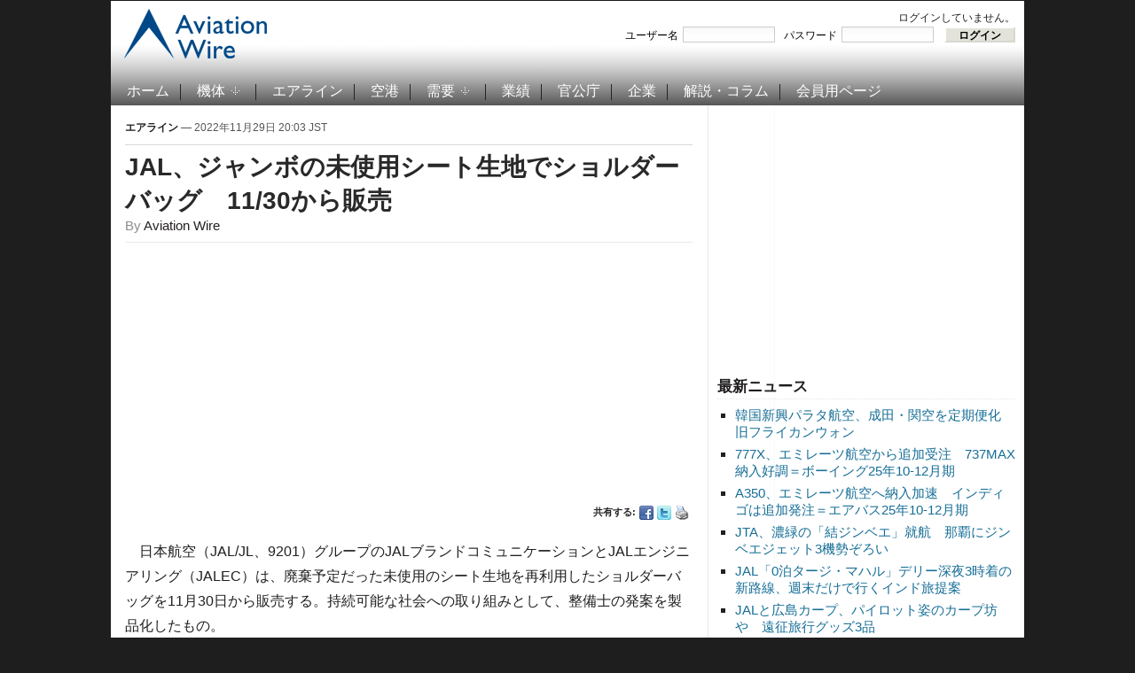

--- FILE ---
content_type: text/html; charset=UTF-8
request_url: https://www.aviationwire.jp/archives/265673
body_size: 41922
content:
<!DOCTYPE html PUBLIC "-//W3C//DTD XHTML 1.0 Transitional//EN" "http://www.w3.org/TR/xhtml1/DTD/xhtml1-transitional.dtd">
<html xmlns="http://www.w3.org/1999/xhtml" lang="ja-JP">
<head profile="http://gmpg.org/xfn/11">
<script type="application/javascript" src="//anymind360.com/js/15656/ats.js"></script>
<meta name="viewport" content="width=device-width, user-scalable=yes">
<meta http-equiv="content-type" content="text/html; charset=UTF-8" />
<title>  JAL、ジャンボの未使用シート生地でショルダーバッグ　11/30から販売</title>
<meta property="og:locale" content="ja_JP">
<meta property="og:site_name" content="Aviation Wire">
<meta property="og:title" content="JAL、ジャンボの未使用シート生地でショルダーバッグ　11/30から販売">
<meta property="og:url" content="https://www.aviationwire.jp/archives/265673">
<meta property="og:type" content="article">
<meta property="og:image" content="https://www.aviationwire.jp/wp-content/uploads/2022/11/221129_jal_01-720.jpg">
<meta property="og:image:width" content="720" />
<meta property="og:image:height" content="464" />
<meta name="keywords" content="000注目記事,001並び記事,002特別記事,JALエンジニアリング,JALブランドコミュニケーション,シート,整備士,日本航空," /><meta name="robots" content="index, follow" />
<link rel="alternate" type="application/rss+xml" title="Aviation Wire RSS Feed" href="https://www.aviationwire.jp/feed" />
		<script type="text/javascript">
			window._wpemojiSettings = {"baseUrl":"https:\/\/s.w.org\/images\/core\/emoji\/72x72\/","ext":".png","source":{"concatemoji":"https:\/\/www.aviationwire.jp\/wp-includes\/js\/wp-emoji-release.min.js?ver=4.4.33"}};
			!function(e,n,t){var a;function i(e){var t=n.createElement("canvas"),a=t.getContext&&t.getContext("2d"),i=String.fromCharCode;return!(!a||!a.fillText)&&(a.textBaseline="top",a.font="600 32px Arial","flag"===e?(a.fillText(i(55356,56806,55356,56826),0,0),3e3<t.toDataURL().length):"diversity"===e?(a.fillText(i(55356,57221),0,0),t=a.getImageData(16,16,1,1).data,a.fillText(i(55356,57221,55356,57343),0,0),(t=a.getImageData(16,16,1,1).data)[0],t[1],t[2],t[3],!0):("simple"===e?a.fillText(i(55357,56835),0,0):a.fillText(i(55356,57135),0,0),0!==a.getImageData(16,16,1,1).data[0]))}function o(e){var t=n.createElement("script");t.src=e,t.type="text/javascript",n.getElementsByTagName("head")[0].appendChild(t)}t.supports={simple:i("simple"),flag:i("flag"),unicode8:i("unicode8"),diversity:i("diversity")},t.DOMReady=!1,t.readyCallback=function(){t.DOMReady=!0},t.supports.simple&&t.supports.flag&&t.supports.unicode8&&t.supports.diversity||(a=function(){t.readyCallback()},n.addEventListener?(n.addEventListener("DOMContentLoaded",a,!1),e.addEventListener("load",a,!1)):(e.attachEvent("onload",a),n.attachEvent("onreadystatechange",function(){"complete"===n.readyState&&t.readyCallback()})),(a=t.source||{}).concatemoji?o(a.concatemoji):a.wpemoji&&a.twemoji&&(o(a.twemoji),o(a.wpemoji)))}(window,document,window._wpemojiSettings);
		</script>
		<style type="text/css">
img.wp-smiley,
img.emoji {
	display: inline !important;
	border: none !important;
	box-shadow: none !important;
	height: 1em !important;
	width: 1em !important;
	margin: 0 .07em !important;
	vertical-align: -0.1em !important;
	background: none !important;
	padding: 0 !important;
}
</style>
<link rel='stylesheet' id='wp-members-css'  href='https://www.aviationwire.jp/wp-content/plugins/wp-members/css/wp-members.css?ver=2.9.9.1' type='text/css' media='all' />
<script type='text/javascript' src='https://ajax.googleapis.com/ajax/libs/jquery/1.8.0/jquery.min.js?ver=4.4.33'></script>
<script type='text/javascript'>
/* <![CDATA[ */
var wpp_params = {"sampling_active":"1","sampling_rate":"100","ajax_url":"https:\/\/www.aviationwire.jp\/wp-admin\/admin-ajax.php","action":"update_views_ajax","ID":"265673","token":"2a82ab2c06"};
/* ]]> */
</script>
<script type='text/javascript' src='https://www.aviationwire.jp/wp-content/plugins/wordpress-popular-posts/public/js/tracking.js?ver=4.0.0'></script>
<link rel='https://api.w.org/' href='https://www.aviationwire.jp/wp-json/' />
<link rel="EditURI" type="application/rsd+xml" title="RSD" href="https://www.aviationwire.jp/xmlrpc.php?rsd" />
<link rel="wlwmanifest" type="application/wlwmanifest+xml" href="https://www.aviationwire.jp/wp-includes/wlwmanifest.xml" /> 
<link rel='prev' title='スカイマーク、システム不具合で101便影響　最大5時間15分遅れ、欠航20便' href='https://www.aviationwire.jp/archives/265657' />
<link rel='next' title='ピーチ、機材納入遅れで年末年始92便欠航' href='https://www.aviationwire.jp/archives/265689' />
<meta name="generator" content="WordPress 4.4.33" />
<link rel="canonical" href="https://www.aviationwire.jp/archives/265673" />
<link rel='shortlink' href='https://www.aviationwire.jp/?p=265673' />
<link rel="alternate" type="application/json+oembed" href="https://www.aviationwire.jp/wp-json/oembed/1.0/embed?url=https%3A%2F%2Fwww.aviationwire.jp%2Farchives%2F265673" />
<link rel="alternate" type="text/xml+oembed" href="https://www.aviationwire.jp/wp-json/oembed/1.0/embed?url=https%3A%2F%2Fwww.aviationwire.jp%2Farchives%2F265673&#038;format=xml" />
<script type="text/javascript">document.write('<style type="text/css">.tabber{display:none;}</style>');</script><!-- WP-Members version 2.9.9.1, available at http://rocketgeek.com/wp-members -->
<link rel="stylesheet" href="https://www.aviationwire.jp/wp-content/themes/magazinum/css/dropdown.css" type="text/css" media="screen,print" />
<link rel="stylesheet" type="text/css" href="https://www.aviationwire.jp/wp-content/themes/aviation_wire/style.css?20211117" media="screen,print" />
<link rel="stylesheet" href="https://www.aviationwire.jp/wp-content/themes/magazinum/custom.css" type="text/css" media="screen,print" />
<!--[if IE 7 ]><link rel="stylesheet" type="text/css" href="https://www.aviationwire.jp/wp-content/themes/magazinum/css/ie7.css" /><![endif]-->
<link rel="shortcut icon" href="/favicon.ico" type="image/x-icon" /> 
 
 	
<script type="text/javascript" src="https://www.aviationwire.jp/wp-content/themes/magazinum/js/jcarousel.js"></script>
<script type="text/javascript" src="https://www.aviationwire.jp/wp-content/themes/magazinum/js/script.js"></script>
<script type="text/javascript" src="https://www.aviationwire.jp/wp-content/themes/magazinum/js/dropdown.js"></script>
<script type="text/javascript" src="https://www.aviationwire.jp/wp-content/themes/magazinum/js/loopedslider.js"></script>
<script type="text/javascript" src="https://www.aviationwire.jp/wp-content/themes/magazinum/js/tabber-minimized.js"></script>
<script type="text/javascript" src="/wp-content/themes/aviation_wire/js/mnsample.js"></script>
<link rel="stylesheet" type="text/css" href="/wp-content/themes/aviation_wire/css/sp.css?20210223" />
<script type="text/javascript" src="/wp-content/themes/aviation_wire/js/sp.js?20201117"></script>
<!-- Google tag (gtag.js) -->
<script async src="https://www.googletagmanager.com/gtag/js?id=G-661Z6VMYMR"></script>
<script>
  window.dataLayer = window.dataLayer || [];
  function gtag(){dataLayer.push(arguments);}
  gtag('js', new Date());
  gtag('config', 'UA-28641503-1');
  gtag('config', 'G-661Z6VMYMR');
</script>
 

<script>
var paid=0;
</script>
<script async src="//pagead2.googlesyndication.com/pagead/js/adsbygoogle.js"></script>
<script>
(adsbygoogle = window.adsbygoogle || []).push({
	google_ad_client: "ca-pub-6564485167622592",
	enable_page_level_ads: paid ? false : true
});
}
</script>
<script type="text/javascript">
  window._taboola = window._taboola || [];
  _taboola.push({article:'auto'});
  !function (e, f, u, i) {
    if (!document.getElementById(i)){
      e.async = 1;
      e.src = u;
      e.id = i;
      f.parentNode.insertBefore(e, f);
    }
  }(document.createElement('script'),
  document.getElementsByTagName('script')[0],
  '//cdn.taboola.com/libtrc/aviationwirejp/loader.js',
  'tb_loader_script');
  if(window.performance && typeof window.performance.mark == 'function')
    {window.performance.mark('tbl_ic');}
</script>

<meta name="twitter:card" content="summary_large_image" />
<meta name="twitter:site" content="@Aviation_Wire" />

<script async src="https://securepubads.g.doubleclick.net/tag/js/gpt.js"></script>
<script>
  window.googletag = window.googletag || {cmd: []};
  googletag.cmd.push(function() {
    googletag.defineSlot('/62532913,56058590/s_aviationwire_300x250_kijisitarectangle1_27458', [[336, 280], [300, 250]], 'div-gpt-ad-1603424946734-0').addService(googletag.pubads());//右カラムA
if(paid){
    googletag.defineSlot('/62532913,56058590/s_aviationwire_300x250_kijisitarectangle2_27458', [[300, 250], [336, 280]], 'div-gpt-ad-1603424974195-0').addService(googletag.pubads());//右カラムB
    googletag.defineSlot('/62532913,56058590/s_aviationwire_300x250_kijisitarectangle3_27458', [[336, 280], [300, 250]], 'div-gpt-ad-1603425003357-0').addService(googletag.pubads());//右カラムC
    googletag.defineSlot('/62532913,56058590/s_aviationwire_300x250_pageshita-rectangle1_27458', [[300, 250], [336, 280]], 'div-gpt-ad-1603425026976-0').addService(googletag.pubads());//記事下左
}
    googletag.defineSlot('/62532913,56058590/s_aviationwire_300x250_pageshita-rectangle2_27458', [[300, 250], [336, 280]], 'div-gpt-ad-1603425048534-0').addService(googletag.pubads());//記事下右
    googletag.pubads().enableSingleRequest();
    googletag.enableServices();
  });
</script>


<!-- Geniee Wrapper Head Tag -->
<script>
  window.gnshbrequest = window.gnshbrequest || {cmd:[]};
  window.gnshbrequest.cmd.push(function(){
    window.gnshbrequest.registerPassback("1528544");
    window.gnshbrequest.registerPassback("1528545");
    window.gnshbrequest.registerPassback("1528546");
    window.gnshbrequest.registerPassback("1528547");
    window.gnshbrequest.registerPassback("1528548");
    window.gnshbrequest.registerPassback("1528549");
    window.gnshbrequest.forceInternalRequest();
  });
</script>


<script async src="https://cpt.geniee.jp/hb/v1/207775/441/wrapper.min.js"></script>
<!-- /Geniee Wrapper Head Tag -->
</head>

<body>
 
	<div id="page-wrap">

		<div id="header">
			<div id="topbar" class="dropdown">
				 
								
									
				 
				<div class="clear"></div>
			 
			</div><!-- /top-bar -->
			
			
			<div id="logo">
				<a href="https://www.aviationwire.jp/">
											<img src="/wp-content/themes/aviation_wire/images/logo.png" alt="Aviation Wire" />
									</a>
 
			</div>
			
			<div class="adv">
		<div id="widget_wpmemwidget-2" class="widget wp-members"><div id="wp-members"><h3>ログインステータス</h3>ログインしていません。<br /><form name="form" method="post" action="https://www.aviationwire.jp/archives/265673?ssl=1"><fieldset><label for="username">ユーザー名</label><div class="div_texbox"><input type="text" name="log" class="username" id="username" /></div><label for="password">パスワード</label><div class="div_texbox"><input type="password" name="pwd" class="password" id="password" /></div><input type="hidden" name="rememberme" value="forever" /><input type="hidden" name="redirect_to" value="https://www.aviationwire.jp/archives/265673?ssl=1" /><input type="hidden" name="a" value="login" /><input type="hidden" name="slog" value="true" /><div class="button_div"><input type="submit" name="Submit" class="buttons" value="ログイン" /></div></fieldset></form></div></div>							</div>
			
						<div class="clear"></div>
 
		
			<!-- Main Menu -->
			<div id="menu" class="dropdown">
 					<ul id="menu-%e3%83%a1%e3%82%a4%e3%83%b3%e3%83%a1%e3%83%8b%e3%83%a5%e3%83%bc" class="mainmenu"><li id="menu-item-98" class="menu-item menu-item-type-custom menu-item-object-custom menu-item-home menu-item-98"><a href="https://www.aviationwire.jp/">ホーム</a></li>
<li id="menu-item-49" class="menu-item menu-item-type-taxonomy menu-item-object-category menu-item-has-children menu-item-49"><a href="https://www.aviationwire.jp/archives/category/airplanes">機体</a>
<ul class="sub-menu">
	<li id="menu-item-2951" class="menu-item menu-item-type-taxonomy menu-item-object-category menu-item-2951"><a href="https://www.aviationwire.jp/archives/category/airplanes/airbus">エアバス</a></li>
	<li id="menu-item-2950" class="menu-item menu-item-type-taxonomy menu-item-object-category menu-item-2950"><a href="https://www.aviationwire.jp/archives/category/airplanes/boeing">ボーイング</a></li>
	<li id="menu-item-17839" class="menu-item menu-item-type-taxonomy menu-item-object-category menu-item-17839"><a href="https://www.aviationwire.jp/archives/category/airplanes/mrj">スペースジェット（旧MRJ）</a></li>
</ul>
</li>
<li id="menu-item-123" class="menu-item menu-item-type-taxonomy menu-item-object-category current-post-ancestor current-menu-parent current-post-parent menu-item-123"><a href="https://www.aviationwire.jp/archives/category/airlines">エアライン</a></li>
<li id="menu-item-124" class="menu-item menu-item-type-taxonomy menu-item-object-category menu-item-124"><a href="https://www.aviationwire.jp/archives/category/airports">空港</a></li>
<li id="menu-item-53" class="menu-item menu-item-type-taxonomy menu-item-object-category menu-item-has-children menu-item-53"><a href="https://www.aviationwire.jp/archives/category/demands">需要</a>
<ul class="sub-menu">
	<li id="menu-item-2952" class="menu-item menu-item-type-taxonomy menu-item-object-category menu-item-2952"><a href="https://www.aviationwire.jp/archives/category/demands/forecasts">需要予測</a></li>
	<li id="menu-item-2953" class="menu-item menu-item-type-taxonomy menu-item-object-category menu-item-2953"><a href="https://www.aviationwire.jp/archives/category/demands/results">需要実績</a></li>
</ul>
</li>
<li id="menu-item-52" class="menu-item menu-item-type-taxonomy menu-item-object-category menu-item-52"><a href="https://www.aviationwire.jp/archives/category/performances">業績</a></li>
<li id="menu-item-125" class="menu-item menu-item-type-taxonomy menu-item-object-category menu-item-125"><a href="https://www.aviationwire.jp/archives/category/governments">官公庁</a></li>
<li id="menu-item-126" class="menu-item menu-item-type-taxonomy menu-item-object-category menu-item-126"><a href="https://www.aviationwire.jp/archives/category/companies">企業</a></li>
<li id="menu-item-450" class="menu-item menu-item-type-taxonomy menu-item-object-category menu-item-450"><a href="https://www.aviationwire.jp/archives/category/columns">解説・コラム</a></li>
<li id="menu-item-97" class="menu-item menu-item-type-post_type menu-item-object-page menu-item-97"><a href="https://www.aviationwire.jp/members-area">会員用ページ</a></li>
</ul> 						
  			</div><!-- /menu -->

 		</div><!-- /header -->



	
<div id="sidebar">
 
		
	<div id="text-22" class="widget widget_text">			<div class="textwidget"><ins id="awad300b" style="display:inline-block;width:336px;height:280px"></ins>
<div id="div-gpt-ad-1603424974195-0">
<script>
if(paid){
  document.getElementById('awad300b').style.display='none';
  googletag.cmd.push(function() { googletag.display('div-gpt-ad-1603424974195-0'); });
}else{
  document.getElementById('div-gpt-ad-1603424974195-0').style.display='none';
  document.getElementById('awad300b').classList.add('adsbygoogle');
  document.getElementById('awad300b').setAttribute('data-ad-client','ca-pub-6564485167622592');
  document.getElementById('awad300b').setAttribute('data-ad-slot','1006660394');
  (adsbygoogle = window.adsbygoogle || []).push({});
}
</script>
</div></div>
		</div>		<div id="recent-posts-4" class="widget widget_recent_entries">		<h3>最新ニュース</h3>		<ul>
					<li>
				<a href="https://www.aviationwire.jp/archives/336838">韓国新興パラタ航空、成田・関空を定期便化　旧フライカンウォン</a>
						</li>
					<li>
				<a href="https://www.aviationwire.jp/archives/336835">777X、エミレーツ航空から追加受注　737MAX納入好調＝ボーイング25年10-12月期</a>
						</li>
					<li>
				<a href="https://www.aviationwire.jp/archives/336833">A350、エミレーツ航空へ納入加速　インディゴは追加発注＝エアバス25年10-12月期</a>
						</li>
					<li>
				<a href="https://www.aviationwire.jp/archives/336787">JTA、濃緑の「結ジンベエ」就航　那覇にジンベエジェット3機勢ぞろい</a>
						</li>
					<li>
				<a href="https://www.aviationwire.jp/archives/336761">JAL「0泊タージ・マハル」デリー深夜3時着の新路線、週末だけで行くインド旅提案</a>
						</li>
					<li>
				<a href="https://www.aviationwire.jp/archives/336750">JALと広島カープ、パイロット姿のカープ坊や　遠征旅行グッズ3品</a>
						</li>
					<li>
				<a href="https://www.aviationwire.jp/archives/336746">ピーチとスターフライヤーのA320neo新規登録　国交省航空機登録25年12月分</a>
						</li>
				</ul>
		</div>		<div id="text-20" class="widget widget_text">			<div class="textwidget"><ins id="awad300c" style="display:inline-block;width:336px;height:280px"></ins>
<div id="div-gpt-ad-1603425003357-0">
<script>
if(paid){
  document.getElementById('awad300c').style.display='none';
  googletag.cmd.push(function() { googletag.display('div-gpt-ad-1603425003357-0'); });
}else{
  document.getElementById('div-gpt-ad-1603425003357-0').style.display='none';
  document.getElementById('awad300c').classList.add('adsbygoogle');
  document.getElementById('awad300c').setAttribute('data-ad-client','ca-pub-6564485167622592');
  document.getElementById('awad300c').setAttribute('data-ad-slot','1965424394');
  (adsbygoogle = window.adsbygoogle || []).push({});
}
</script>
</div></div>
		</div><div id="text-16" class="widget widget_text"><h3>お知らせ</h3>			<div class="textwidget"><div style="text-align:left"><a href="https://www.aviationwire.jp/archives/326939"><strong>有料版・法人会員について</strong></a><br><a href="https://www.aviationwire.jp/archives/336633"><strong>【注意】詐欺メールにご注意</strong></a><br><a href="https://www.aviationwire.jp/archives/322965"><strong>FACTIVA向け記事提供拡充</strong></a><br><a href="https://www.aviationwire.jp/archives/165636"><a href="http://www.aviationwire.jp/archives/195361"><strong>日経テレコンへ配信中</strong></a><br><a href="http://www.aviationwire.jp/archives/41149" target="_blank"><strong>Yahoo!ニュースへ配信中</strong></a><br><a href="http://www.aviationwire.jp/archives/82937"><strong>【社告】トラベルWatch記事が当紙を剽窃</strong></a></div></div>
		</div><div id="search-5" class="widget widget_search"><div class="search">
	<form method="get" id="searchform" action="/">
		<fieldset>
 				<input type="text" onblur="if (this.value == '') {this.value = '検索';}" onfocus="if (this.value == '検索') {this.value = '';}" value="検索" name="s" id="s" /><input type="submit" id="searchsubmit" value="検索" />
		</fieldset>
	</form>
</div>
</div><div id="simpletags-5" class="widget widget-simpletags"><h3>ホット・キーワード</h3>
<!-- Generated by Simple Tags 2.4.5 - http://wordpress.org/extend/plugins/simple-tags -->
	<div class="st-tag-cloud">
	<a href="https://www.aviationwire.jp/archives/tag/%e5%ae%9f%e7%b8%be" id="tag-link-84" class="st-tags t0" title="1137 topics" rel="tag" style="font-size:8pt; color:#666666;">実績</a>
<a href="https://www.aviationwire.jp/archives/tag/737ng" id="tag-link-87" class="st-tags t0" title="1146 topics" rel="tag" style="font-size:8pt; color:#666666;">737NG</a>
<a href="https://www.aviationwire.jp/archives/tag/sky" id="tag-link-66" class="st-tags t0" title="1093 topics" rel="tag" style="font-size:8pt; color:#666666;">スカイマーク</a>
<a href="https://www.aviationwire.jp/archives/tag/airbus-j" id="tag-link-36" class="st-tags t2" title="1988 topics" rel="tag" style="font-size:10.8pt; color:#666666;">エアバス</a>
<a href="https://www.aviationwire.jp/archives/tag/%e6%96%b0%e8%b7%af%e7%b7%9a" id="tag-link-242" class="st-tags t0" title="1059 topics" rel="tag" style="font-size:8pt; color:#666666;">新路線</a>
<a href="https://www.aviationwire.jp/archives/tag/jcab" id="tag-link-275" class="st-tags t0" title="1155 topics" rel="tag" style="font-size:8pt; color:#666666;">国交省航空局</a>
<a href="https://www.aviationwire.jp/archives/tag/%e5%88%a9%e7%94%a8%e5%ae%9f%e7%b8%be" id="tag-link-160" class="st-tags t0" title="1189 topics" rel="tag" style="font-size:8pt; color:#666666;">利用実績</a>
<a href="https://www.aviationwire.jp/archives/tag/jal" id="tag-link-56" class="st-tags t10" title="5679 topics" rel="tag" style="font-size:22pt; color:#666666;">日本航空</a>
<a href="https://www.aviationwire.jp/archives/tag/%e4%ba%ba%e4%ba%8b" id="tag-link-53" class="st-tags t0" title="858 topics" rel="tag" style="font-size:8pt; color:#666666;">人事</a>
<a href="https://www.aviationwire.jp/archives/tag/a350xwb" id="tag-link-103" class="st-tags t0" title="1069 topics" rel="tag" style="font-size:8pt; color:#666666;">A350 XWB</a>
<a href="https://www.aviationwire.jp/archives/tag/flight-attendant" id="tag-link-70" class="st-tags t0" title="1130 topics" rel="tag" style="font-size:8pt; color:#666666;">客室乗務員</a>
<a href="https://www.aviationwire.jp/archives/tag/787" id="tag-link-24" class="st-tags t2" title="1837 topics" rel="tag" style="font-size:10.8pt; color:#666666;">787</a>
<a href="https://www.aviationwire.jp/archives/tag/%e8%88%aa%e7%a9%ba%e8%b2%a8%e7%89%a9" id="tag-link-46" class="st-tags t0" title="1098 topics" rel="tag" style="font-size:8pt; color:#666666;">航空貨物</a>
<a href="https://www.aviationwire.jp/archives/tag/%e3%82%ad%e3%83%a3%e3%83%b3%e3%83%9a%e3%83%bc%e3%83%b3" id="tag-link-161" class="st-tags t0" title="747 topics" rel="tag" style="font-size:8pt; color:#666666;">キャンペーン</a>
<a href="https://www.aviationwire.jp/archives/tag/%e5%85%88%e9%80%b1%e3%81%ae%e6%b3%a8%e7%9b%ae%e8%a8%98%e4%ba%8b" id="tag-link-156" class="st-tags t0" title="738 topics" rel="tag" style="font-size:8pt; color:#666666;">先週の注目記事</a>
<a href="https://www.aviationwire.jp/archives/tag/apj" id="tag-link-63" class="st-tags t1" title="1248 topics" rel="tag" style="font-size:9.4pt; color:#666666;">ピーチ・アビエーション</a>
<a href="https://www.aviationwire.jp/archives/tag/sfj" id="tag-link-42" class="st-tags t0" title="946 topics" rel="tag" style="font-size:8pt; color:#666666;">スターフライヤー</a>
<a href="https://www.aviationwire.jp/archives/tag/mlit" id="tag-link-54" class="st-tags t1" title="1634 topics" rel="tag" style="font-size:9.4pt; color:#666666;">国交省</a>
<a href="https://www.aviationwire.jp/archives/tag/ana_holdings" id="tag-link-778" class="st-tags t1" title="1234 topics" rel="tag" style="font-size:9.4pt; color:#666666;">ANAホールディングス</a>
<a href="https://www.aviationwire.jp/archives/tag/a320" id="tag-link-40" class="st-tags t0" title="957 topics" rel="tag" style="font-size:8pt; color:#666666;">A320</a>
<a href="https://www.aviationwire.jp/archives/tag/rjgg-ngo-centrair" id="tag-link-99" class="st-tags t1" title="1289 topics" rel="tag" style="font-size:9.4pt; color:#666666;">セントレア</a>
<a href="https://www.aviationwire.jp/archives/tag/inbound" id="tag-link-1246" class="st-tags t0" title="1077 topics" rel="tag" style="font-size:8pt; color:#666666;">訪日客</a>
<a href="https://www.aviationwire.jp/archives/tag/rjoo-itm-itami" id="tag-link-62" class="st-tags t0" title="764 topics" rel="tag" style="font-size:8pt; color:#666666;">伊丹空港</a>
<a href="https://www.aviationwire.jp/archives/tag/rjff-fuk-fukuoka" id="tag-link-231" class="st-tags t0" title="834 topics" rel="tag" style="font-size:8pt; color:#666666;">福岡空港</a>
<a href="https://www.aviationwire.jp/archives/tag/%e7%99%ba%e7%9d%80%e5%9b%9e%e6%95%b0" id="tag-link-52" class="st-tags t0" title="703 topics" rel="tag" style="font-size:8pt; color:#666666;">発着回数</a>
<a href="https://www.aviationwire.jp/archives/tag/newcoronavirus" id="tag-link-3018" class="st-tags t2" title="2173 topics" rel="tag" style="font-size:10.8pt; color:#666666;">新型コロナウイルス</a>
<a href="https://www.aviationwire.jp/archives/tag/rjaa-nrt-narita" id="tag-link-41" class="st-tags t5" title="3343 topics" rel="tag" style="font-size:15pt; color:#666666;">成田空港</a>
<a href="https://www.aviationwire.jp/archives/tag/rjcc-cts-shinchitose" id="tag-link-728" class="st-tags t0" title="805 topics" rel="tag" style="font-size:8pt; color:#666666;">新千歳空港</a>
<a href="https://www.aviationwire.jp/archives/tag/%e6%97%85%e5%ae%a2%e6%95%b0" id="tag-link-51" class="st-tags t0" title="1063 topics" rel="tag" style="font-size:8pt; color:#666666;">旅客数</a>
<a href="https://www.aviationwire.jp/archives/tag/rjbb-kix-kansai" id="tag-link-61" class="st-tags t2" title="1820 topics" rel="tag" style="font-size:10.8pt; color:#666666;">関西空港</a>
<a href="https://www.aviationwire.jp/archives/tag/ana" id="tag-link-26" class="st-tags t7" title="4523 topics" rel="tag" style="font-size:17.8pt; color:#666666;">全日空</a>
<a href="https://www.aviationwire.jp/archives/tag/boeing-j" id="tag-link-28" class="st-tags t2" title="1962 topics" rel="tag" style="font-size:10.8pt; color:#666666;">ボーイング</a>
<a href="https://www.aviationwire.jp/archives/tag/lcc" id="tag-link-39" class="st-tags t2" title="1790 topics" rel="tag" style="font-size:10.8pt; color:#666666;">LCC</a>
<a href="https://www.aviationwire.jp/archives/tag/rjtt-hnd-haneda" id="tag-link-45" class="st-tags t5" title="3457 topics" rel="tag" style="font-size:15pt; color:#666666;">羽田空港</a>
<a href="https://www.aviationwire.jp/archives/tag/777" id="tag-link-85" class="st-tags t1" title="1239 topics" rel="tag" style="font-size:9.4pt; color:#666666;">777</a></div>

</div><div id="text-19" class="widget widget_text"><h3>関連サイト</h3>			<div class="textwidget"><ul class="xoxo blogroll">
<li><a href="http://twitter.com/#%21/Aviation_Wire" target="_blank"><img src="/wp-content/themes/magazinum/images/icons/twitter.png" alt="@Aviation_Wire "> @Aviation_Wire</a></li>
<li><a href="https://www.facebook.com/AviationWire" target="_blank"><img src="/wp-content/themes/magazinum/images/icons/facebook.png" alt="Aviation Wire "> Aviation Wire</a></li>
<li><a href="http://newsformat.jp/hd/aviationwire/https://www.aviationwire.jp/feed"><img src="/wp-content/themes/magazinum/images/icons/rss.png" alt="RSS "> RSS</a></li>
</ul></div>
		</div>	
		
</div> <!-- end sidebar -->

	<div class="single">
	
					<div class="meta">
				<a href="https://www.aviationwire.jp/archives/category/airlines" rel="category tag">エアライン</a> &mdash; 2022年11月29日 20:03 JST				<span></span> 
			</div>
			
  			<h1> <a href="https://www.aviationwire.jp/archives/265673" rel="bookmark" title="Permanent Link to JAL、ジャンボの未使用シート生地でショルダーバッグ　11/30から販売">JAL、ジャンボの未使用シート生地でショルダーバッグ　11/30から販売</a> </h1>
			
			<span class="author">By <a href="https://www.aviationwire.jp/archives/author/aviationwire" title="Aviation Wire による投稿" rel="author">Aviation Wire</a></span>			<div class="after-meta">
<table class="ad" style="width:100%"><tr>
<td><ins id="awad300d" style="display:block"></ins>
<script>
if(paid){
	document.getElementById('awad300d').style.display='none';
}else{
	document.getElementById('awad300d').classList.add('adsbygoogle');
	document.getElementById('awad300d').setAttribute('data-ad-client','ca-pub-6564485167622592');
	document.getElementById('awad300d').setAttribute('data-ad-slot','8793083849');
	document.getElementById('awad300d').setAttribute('data-ad-format','auto');
	document.getElementById('awad300d').setAttribute('data-full-width-responsive','true');
	(adsbygoogle = window.adsbygoogle || []).push({});
}
</script></td>
</tr></table>
								<ul>
					<li>共有する: </li>
					<li class="facebook"><a href="http://www.facebook.com/sharer.php?u=https://www.aviationwire.jp/archives/265673&t=JAL、ジャンボの未使用シート生地でショルダーバッグ　11/30から販売" rel="external,nofollow" target="_blank"><img src="https://www.aviationwire.jp/wp-content/themes/magazinum/images/icons/small/facebook.png" alt="Facebook" /></a></li>
					<li class="twitter"><a href="https://twitter.com/intent/tweet?text=JAL、ジャンボの未使用シート生地でショルダーバッグ　11/30から販売 https://www.aviationwire.jp/archives/265673" rel="external,nofollow" target="_blank"><img src="https://www.aviationwire.jp/wp-content/themes/magazinum/images/icons/small/twitter.png" alt="Twitter" /></a></li>
					<li><a href="https://www.aviationwire.jp/archives/265673/print/" title="Print This Post" rel="nofollow"><img class="WP-PrintIcon" src="https://www.aviationwire.jp/wp-content/plugins/wp-print/images/print.gif" alt="Print This Post" title="Print This Post" style="border: 0px;" /></a>
</li>
				</ul> 
							</div>
			<div class="entry">
 				<p>　日本航空（JAL/JL、9201）グループのJALブランドコミュニケーションとJALエンジニアリング（JALEC）は、廃棄予定だった未使用のシート生地を再利用したショルダーバッグを11月30日から販売する。持続可能な社会への取り組みとして、整備士の発案を製品化したもの。</p>
<div id="attachment_265677" style="width: 650px" class="wp-caption aligncenter"><img src="https://www.aviationwire.jp/wp-content/uploads/2022/11/221129_jal_01-640.jpg" alt="" width="640" height="480" class="size-full wp-image-265677" srcset="https://www.aviationwire.jp/wp-content/uploads/2022/11/221129_jal_01-640-300x225.jpg 300w, https://www.aviationwire.jp/wp-content/uploads/2022/11/221129_jal_01-640.jpg 640w" sizes="(max-width: 640px) 100vw, 640px" /><p class="wp-caption-text">未使用シート生地を再利用したJALのショルダーバッグ（同社サイトから）</p></div>
<div id="attachment_265682" style="width: 310px" class="wp-caption alignright"><img src="https://www.aviationwire.jp/wp-content/uploads/2022/11/221129_jal_05-640.jpg" alt="" width="300" height="275" class="size-medium wp-image-265682" srcset="https://www.aviationwire.jp/wp-content/uploads/2022/11/221129_jal_05-640-300x275.jpg 300w, https://www.aviationwire.jp/wp-content/uploads/2022/11/221129_jal_05-640.jpg 640w" sizes="(max-width: 300px) 100vw, 300px" /><p class="wp-caption-text">JALの旧ビジネスクラス（同社資料から）</p></div>
<p>　ショルダーバッグには、「ジャンボ」の愛称で親しまれるボーイング747-400型機や、777-200ER/300ER型機のビジネスクラス用にデザインされたシート生地を使用。また、付属の取り外しできるポーチには、777-200ER/300ERのプレミアムエコノミークラス用の生地を使う。</p>
<p>　価格は1万6500円で、30日午前10時から通販サイト「JALブランドコミュニケーションストア」で販売する。</p>
<p>　使用される生地は、美術織物の老舗で1894（明治27）年創業の龍村美術織物（京都市右京区）が制作したもので、現在運航中の機体では使用されていない。<br />
<div id="attachment_265679" style="width: 650px" class="wp-caption aligncenter"><img src="https://www.aviationwire.jp/wp-content/uploads/2022/11/221129_jal_02-640.jpg" alt="" width="640" height="640" class="size-full wp-image-265679" srcset="https://www.aviationwire.jp/wp-content/uploads/2022/11/221129_jal_02-640-150x150.jpg 150w, https://www.aviationwire.jp/wp-content/uploads/2022/11/221129_jal_02-640-300x300.jpg 300w, https://www.aviationwire.jp/wp-content/uploads/2022/11/221129_jal_02-640.jpg 640w" sizes="(max-width: 640px) 100vw, 640px" /><p class="wp-caption-text">未使用シート生地を再利用したJALのショルダーバッグ（同社サイトから）</p></div>
</p>
<div id="attachment_265680" style="width: 650px" class="wp-caption aligncenter"><img src="https://www.aviationwire.jp/wp-content/uploads/2022/11/221129_jal_03-640.jpg" alt="" width="640" height="560" class="size-full wp-image-265680" srcset="https://www.aviationwire.jp/wp-content/uploads/2022/11/221129_jal_03-640-300x263.jpg 300w, https://www.aviationwire.jp/wp-content/uploads/2022/11/221129_jal_03-640.jpg 640w" sizes="(max-width: 640px) 100vw, 640px" /><p class="wp-caption-text">未使用シート生地を再利用したJALのショルダーバッグ（同社サイトから）</p></div>
<div id="attachment_265681" style="width: 650px" class="wp-caption aligncenter"><img src="https://www.aviationwire.jp/wp-content/uploads/2022/11/221129_jal_04-640.jpg" alt="" width="640" height="640" class="size-full wp-image-265681" srcset="https://www.aviationwire.jp/wp-content/uploads/2022/11/221129_jal_04-640-150x150.jpg 150w, https://www.aviationwire.jp/wp-content/uploads/2022/11/221129_jal_04-640-300x300.jpg 300w, https://www.aviationwire.jp/wp-content/uploads/2022/11/221129_jal_04-640.jpg 640w" sizes="(max-width: 640px) 100vw, 640px" /><p class="wp-caption-text">未使用シート生地を再利用したJALのショルダーバッグ（同社サイトから）</p></div>
<p><strong>関連リンク</strong><br />
<a href="https://store.jalbrand.co.jp/" target="_blank">JALブランドコミュニケーションストア</a><br />
<a href="https://www.jal.co.jp/" target="_blank">日本航空</a><br />
<a href="https://www.jalbrand.co.jp/" target="_blank">JALブランドコミュニケーション</a><br />
<a href="http://www.jalec.co.jp/" target="_blank">JALエンジニアリング</a><br />
<a href="https://www.tatsumura.co.jp/" target="_blank">龍村美術織物</a></p>
<p>・<a href="https://www.aviationwire.jp/archives/264246" target="_blank">JAL、退役777国内で解体　取り下ろし部材に“ストーリー性”、ガチャなど新たな商品に</a>（22年11月9日）<br />
・<a href="https://www.aviationwire.jp/archives/257817" target="_blank">JAL、廃棄ライフベストで作ったサコッシュ</a>（22年8月21日）<br />
・<a href="https://www.aviationwire.jp/archives/237143" target="_blank">JAL、廃棄ライフベスト再利用したポーチ　1000個限定</a>（21年10月23日）</p>
   			</div>
			
			 
						
			<div class="after-meta">
					
				<ul>
					<li>共有する: </li>
					<li><a href="http://www.facebook.com/sharer.php?u=https://www.aviationwire.jp/archives/265673&t=JAL、ジャンボの未使用シート生地でショルダーバッグ　11/30から販売" rel="external,nofollow" target="_blank"><img src="https://www.aviationwire.jp/wp-content/themes/magazinum/images/icons/small/facebook.png" alt="Facebook" /></a></li>
					<li><a href="https://twitter.com/intent/tweet?text=JAL、ジャンボの未使用シート生地でショルダーバッグ　11/30から販売 https://www.aviationwire.jp/archives/265673" rel="external,nofollow" target="_blank"><img src="https://www.aviationwire.jp/wp-content/themes/magazinum/images/icons/small/twitter.png" alt="Twitter" /></a></li>
					<li><a href="https://www.aviationwire.jp/archives/265673/print/" title="Print This Post" rel="nofollow"><img class="WP-PrintIcon" src="https://www.aviationwire.jp/wp-content/plugins/wp-print/images/print.gif" alt="Print This Post" title="Print This Post" style="border: 0px;" /></a>
</li>
				</ul> 
								<div class="tags_list">
キーワード: <a href="https://www.aviationwire.jp/archives/tag/jalec" rel="tag">JALエンジニアリング</a> <a href="https://www.aviationwire.jp/archives/tag/jal%e3%83%96%e3%83%a9%e3%83%b3%e3%83%89%e3%82%b3%e3%83%9f%e3%83%a5%e3%83%8b%e3%82%b1%e3%83%bc%e3%82%b7%e3%83%a7%e3%83%b3" rel="tag">JALブランドコミュニケーション</a> <a href="https://www.aviationwire.jp/archives/tag/%e3%82%b7%e3%83%bc%e3%83%88" rel="tag">シート</a> <a href="https://www.aviationwire.jp/archives/tag/%e6%95%b4%e5%82%99%e5%a3%ab" rel="tag">整備士</a> <a href="https://www.aviationwire.jp/archives/tag/jal" rel="tag">日本航空</a></div>
			</div>

			
			<br>
<div class="clearfix"></div>
<div class="uliza">
<div id="single_ads">
	<table class="ad"><tr>
<td><ins id="awad300e" style="display:inline-block;width:300px;height:250px"></ins>
<div id="div-gpt-ad-1603425026976-0">
<script>
if(paid){
  document.getElementById('awad300e').style.display='none';
  googletag.cmd.push(function() { googletag.display('div-gpt-ad-1603425026976-0'); });
}else{
  document.getElementById('div-gpt-ad-1603425026976-0').style.display='none';
  document.getElementById('awad300e').classList.add('adsbygoogle');
  document.getElementById('awad300e').setAttribute('data-ad-client','ca-pub-6564485167622592');
  document.getElementById('awad300e').setAttribute('data-ad-slot','9382425199');
  (adsbygoogle = window.adsbygoogle || []).push({});
}
</script></div></td><td>
<div id="div-gpt-ad-1603425048534-0">
<script>
  googletag.cmd.push(function() { googletag.display('div-gpt-ad-1603425048534-0'); });
</script></td>
</tr></table>
</div>

<div id="taboola-below-article-thumbnails"></div>
<script type="text/javascript">
  window._taboola = window._taboola || [];
  _taboola.push({
    mode: 'alternating-thumbnails-a',
    container: 'taboola-below-article-thumbnails',
    placement: 'Below Article Thumbnails',
    target_type: 'mix'
  });
</script>


 	<div id="ranking">
		<h3>人気記事ランキング</h3>
		
<!-- WordPress Popular Posts Plugin v4.0.0 [PHP] [daily] [views] [custom] -->

<ul class="wpp-list">
<li> <a href="https://www.aviationwire.jp/archives/336689" title="空自、C-1初号機「銀ちゃん」解体へ　国産ジェット輸送機の試作機" class="wpp-post-title" target="_self">空自、C-1初号機「銀ちゃん」解体へ　国産ジェット輸送機の試作機</a> <span class="wpp-meta post-stats"></span></li>
<li> <a href="https://www.aviationwire.jp/archives/336698" title="JAL、成田－デリー就航　インド最大インディゴと3国間流動取り込み" class="wpp-post-title" target="_self">JAL、成田－デリー就航　インド最大インディゴと3国間流動取り込み</a> <span class="wpp-meta post-stats"></span></li>
<li> <a href="https://www.aviationwire.jp/archives/336761" title="JAL「0泊タージ・マハル」デリー深夜3時着の新路線、週末だけで行くインド旅提案" class="wpp-post-title" target="_self">JAL「0泊タージ・マハル」デリー深夜3時着の新路線、週末だけで行くインド旅提案</a> <span class="wpp-meta post-stats"></span></li>
<li> <a href="https://www.aviationwire.jp/archives/336530" title="26年版「安全な航空会社」日系はANAのみ　JALランク外に＝豪情報サイト" class="wpp-post-title" target="_self">26年版「安全な航空会社」日系はANAのみ　JALランク外に＝豪情報サイト</a> <span class="wpp-meta post-stats"></span></li>
<li> <a href="https://www.aviationwire.jp/archives/336746" title="ピーチとスターフライヤーのA320neo新規登録　国交省航空機登録25年12月分" class="wpp-post-title" target="_self">ピーチとスターフライヤーのA320neo新規登録　国交省航空機登録25年12月分</a> <span class="wpp-meta post-stats"></span></li>

</ul>

<!-- End WordPress Popular Posts Plugin v4.0.0 --><!-- cached -->
	
	</div>

</div>
		<div id="comments">
			



	<!-- If comments are closed. -->
 
		<h3>　</h3>

		
	
 

		</div> <!-- end #comments -->


   	  </div> <!-- /.post -->
	<div class="clear"></div>
	<div id="footer">
		<div id="text-4" class="widget widget_text">			<div class="textwidget"><a href="/overview">会社概要</a>　<a href="/aboutaw">Aviation Wireについて</a>　<a href="/wp-content/plugins/wp-members/wp-members-tos.php" target="_blank">利用規約</a>　<a href="/transactions">購読料・特定商取引法に基づく表示</a>　<a href="/contact">お問い合わせ</a></div>
		</div>		
		<div class="clear"></div>

		<div id="copyright">
			
			&copy; Copyright 2026 &mdash; Aviation Wire Corporation. All Rights Reserved			
		</div>

	</div> <!-- /#footer -->
 
</div> <!-- /#page-wrap-->
 

<script type="text/javascript">
function mycarousel_initCallback(carousel)
{
};
if(!isSP()){
	jQuery(document).ready(function() {
		jQuery('#featured').jcarousel({
			wrap: 'last',
			visible: 7,
			scroll: 1,
			wrap: 'both',
			initCallback: mycarousel_initCallback
		});
	});
}
</script>


<script type="text/javascript" charset="utf-8">

jQuery(document).ready(
function($)
{
		var getHeight = $('.container .slides').children(":eq(0)").outerHeight();
		$('.container').css({height: getHeight});
		$('#slider .slides>li').css('max-width',$('#slider').width()+'px');
		$('#slider').loopedSlider({
			autoHeight: true,
			containerClick: false,
			slidespeed: 300,
			fadespeed: 100,
 			addPagination: true, 
 			pauseOnHover: true ,
   			autoStart:  0 		});
	});
</script>

 
<script type='text/javascript' src='https://www.aviationwire.jp/wp-includes/js/wp-embed.min.js?ver=4.4.33'></script>

<script type="text/javascript">
  window._taboola = window._taboola || [];
  _taboola.push({flush: true});
</script>

</body>
</html>

--- FILE ---
content_type: text/html; charset=utf-8
request_url: https://www.google.com/recaptcha/api2/aframe
body_size: 267
content:
<!DOCTYPE HTML><html><head><meta http-equiv="content-type" content="text/html; charset=UTF-8"></head><body><script nonce="MAAyQUkW1bWyk8n__ypxMw">/** Anti-fraud and anti-abuse applications only. See google.com/recaptcha */ try{var clients={'sodar':'https://pagead2.googlesyndication.com/pagead/sodar?'};window.addEventListener("message",function(a){try{if(a.source===window.parent){var b=JSON.parse(a.data);var c=clients[b['id']];if(c){var d=document.createElement('img');d.src=c+b['params']+'&rc='+(localStorage.getItem("rc::a")?sessionStorage.getItem("rc::b"):"");window.document.body.appendChild(d);sessionStorage.setItem("rc::e",parseInt(sessionStorage.getItem("rc::e")||0)+1);localStorage.setItem("rc::h",'1768820945148');}}}catch(b){}});window.parent.postMessage("_grecaptcha_ready", "*");}catch(b){}</script></body></html>

--- FILE ---
content_type: text/css
request_url: https://www.aviationwire.jp/wp-content/themes/magazinum/css/dropdown.css
body_size: 4777
content:
.downarrowclass {
	background: url(../images/down.png) no-repeat center;
	padding: 6px 11px; }
 
.rightarrowclass {
	background: url(../images/right.png) no-repeat center right;
	padding: 10px;
	position: absolute;
	right: 10px; }
 
.dropdown ul {
	margin: 0;
	list-style-type: none; }
 
	.dropdown ul li ul li { margin: 0; }
	
.dropdown li {
	float: left;
	display: inline;
	padding: 0;
	margin: 0 5px; }
 	
 .dropdown a {
	text-decoration: none;
	font-weight: bold;
	color: #00a0c6; }
 
  
	.dropdown li a:hover .downarrowclass, .dropdown li:hover .downarrowclass, .dropdown ul li.current_page_item a .downarrowclass, .dropdown ul li.current-cat a .downarrowclass { background: url(../images/down.png) no-repeat center; }
 
 
#menu li.current-menu-item,  #menu li.current_page_item,  #menu li.current-menu-ancestor, #menu  li.current-menu-parent,  #menu li.current_page_parent { background: url(../images/bg_menu.png) repeat-x; color:#fff;  }
li.current-menu-item a,  li.current_page_item a,  li.current-menu-ancestor a,  li.current-menu-parent a,  li.current_page_parent a { color:#fff;  }

#topbar li.current-menu-item, #topbar li.current_page_item,  #topbar li.current-menu-ancestor,  #topbar li.current-menu-parent,  #topbar li.current_page_parent { background: #2C2B2B;  }
#topbar li.current-menu-item a , #topbar li.current_page_item a,  #topbar li.current-menu-ancestor a,  #topbar li.current-menu-parent a,  #topbar li.current_page_parent a { color:#fff;  }
	
	
/*Top level list items*/
.dropdown ul li {
	position: relative;
	display: inline;
	margin-right: 0; }
 
	/*Top level menu link items style*/
.dropdown ul li a { text-decoration: none; }
 
* html .dropdown ul li a { display: inline-block; /*IE6 hack to get sub menu links to behave correctly*/ }
 
/*1st sub level menu*/
.dropdown ul li ul {
	position: absolute;
	left: 0;
	display: block;
	visibility: hidden;
	z-index: 100;
	background: #1a1a1a;
	text-align: left;
 	padding: 5px 0;
	-webkit-border-bottom-right-radius: 3px;
	-webkit-border-bottom-left-radius: 3px;
	-moz-border-radius-bottomright: 3px;
	-moz-border-radius-bottomleft: 3px;
	border-bottom-right-radius: 3px;
	border-bottom-left-radius: 3px; 
 	}

 	
	.dropdown ul li ul li { padding: 0 10px; margin:0; }
	
	#menu ul li ul li, #topbar ul li ul li {
	-webkit-border-radius: 0px;
	-moz-border-radius: 0px;
	border-radius: 0px;
	margin:0; }
 
 
	/*All subsequent sub menu levels vertical offset after 1st level sub menu */
.dropdown ul li ul li ul { top: 0; }
 
	/* Sub level menu links style */
.dropdown ul li ul li a {
		width: 140px;
		padding: 0;
		margin: 0;
		border-top-width: 0;
		text-transform: none;
		display: block;
		line-height: 1.9;
		-webkit-border-radius: 0px;
		-moz-border-radius: 0px;
		border-radius: 0px; }
 
.dropdown ul li:hover ul li a { 
	color: #444;  
 	-webkit-border-radius: 0px;
	-moz-border-radius: 0px;
	border-radius: 0px; }
	
.dropdown ul li:hover ul li:hover a:hover {
	background: #2f2f2f;
	color: #fff;
	-webkit-border-radius: 0px;
	-moz-border-radius: 0px;
	border-radius: 0px; }
	
  
.dropdown ul li ul li:last-child a, .dropdown ul li ul li:last-child a:hover { border: none; }
 
.dropdown ul li ul li a:hover { color: #000; }
 
 
#topbar ul li:hover .downarrowclass, #menu ul li:hover .downarrowclass { background: url(../images/down.png) no-repeat center; }

 
#topbar ul li {
	margin: 0 5px 0 0;
 	display: block;
	padding: 0 7px;
	text-decoration: none;
	font-weight: bold;
	text-transform: none;
 
	 }
	
	#topbar ul li ul {
	background:#2C2B2B;
	}
	
	#topbar ul li a {
		padding: 8px 0;
		float: left;
		color:#fff; 
		font-size:11px;
		font-weight:bold;
		}
 
	#topbar ul li:hover { background: #2C2B2B; }
 
		#topbar ul li:hover a, #topbar ul li a:hover { color: #fff; }
	
	#topbar ul li ul li a {
		padding: 5px 0;
		color: #fff;
		line-height:1.3;
 		background: none;
		margin:0;
		 }
		 
	#topbar ul li ul li:hover {
 		background: #3A3A3A; }
		
		
 
 
#menu ul li {
  	display: block;
	padding: 0 12px;
	text-decoration: none;
	font-weight: bold;
	background:url(../images/bg_menumain.png) no-repeat right;
	-moz-border-radius-topleft: 1px;
	-moz-border-radius-topright: 1px;
	border-top-left-radius: 1px;
	border-top-right-radius: 1px;
	 }
	
		#menu ul li:last-child {
		background:none;
		}
		 
	#menu ul li a {
 		float: left;
		font-weight:bold;
		font-size:16px;
		padding:10px 1px;
		color:#fff;
		 }
 
	#menu ul li:hover { background: url(../images/bg_menu.png) repeat-x;   }
 
		#menu ul li:hover a, #menu ul li a:hover { color: #fff;  text-decoration:none;}
	
	#menu ul li ul li a {
		padding: 3px 1px;
		color: #fff;
 		background: none;
		margin:0;
		font-size:12px;
		 }
		 
	#menu ul li ul li:hover {
		background:#29292a url(../images/bg_mainmenu.png) repeat-x top;		
		 }

--- FILE ---
content_type: text/css
request_url: https://www.aviationwire.jp/wp-content/themes/aviation_wire/css/sp.css?20210223
body_size: 6513
content:


@media screen and (max-width:480px){
	p, div, h1, h2, h3 {
		max-width:100%;
	}
	
	.for_pc{
		display:none !important;
	}
	
	body{
		background-repeat:no-repeat;
		background-color:#fff;
	}
	
	img {
		max-width:100%;
		height:auto;
	}

	.container, #featPostsBig {
    		min-height: 0;
	}
	
	#logo{
		width: 30%;
		margin-bottom: 25px;
	}
	.wp-members{
		width:auto;
	}
	#wp-members{
		margin-bottom: 10px;
	}
	
	#menu{
		margin-top:0;
	}
	
	#menu>ul>li{
		display:none;
	}
	
	#menu>ul>li:first-child{
		display:block;
	}
	#menu>ul>li:last-child{
		display:block;
	}
	#featPostsBig div.cover{
		margin-right:0;
		width:100%;
	}
	.slides{
		position:relative;
	}
	
	.slides .cleaner{
		display:none;
	}
	
	.cover a{
		display:block;
		position:relative;
		width:100%;
		padding-top:62.5%;
		height:0;
	}
	
	
	.cover a img{
		display:block;
		position:absolute;
		left:0;
		top:0;
		max-width: 100%;
	}
	a.previous {
	    left: auto;
	    right:75px;
	}
	a.previous {
	    left: auto;
	    right:55px;
	}
	a.next {
	    left: auto;
	    right:20px;
	}
	.postcontent {
		width:auto;
		clear: both;
		position:relative;
		height:auto;
	}
	.postcontent p{
		display:none;
	}
	
	#sidebar-top {
	    margin: 0 auto;
	    float: none;
	    clear: both;
	    text-align: center;
	}
	
	#ranking{
		text-align:left;
		margin: 1em 10px;
		width:auto;
		height:auto;
	}
	#widget_wpmemwidget-2 label, #widget_wpmemwidget-2 .button_div {
	    clear: both;
	}
	
	#featured{
		width:auto;
		display:none;
	}
	
	#featured ul li {
		display:block;
		clear:both;
	}
	
	#featured ul li .thumb{
		display:block;
		float:left;
		padding-right:1em;
		width:20%;
	}
	

	#sidebar{
		float:none;
		overflow:visible;
		display:none;
		margin-bottom:10px;
		margin-top:0;
	}

	.widget_search .search{
		text-align:center;
		margin:0 auto;
	}
	
	.widget .textwidget{
		text-align:center;
	}

	.widget .textwidget >ul{
		text-align:left;
	}

	.widget .textwidget >form>table{
		margin:0 auto;
	}
	.featured_art .meta {
		clear:both;
		padding-top:10px;
	}

	.featured_art h2 {
		margin-top:5px;
		font-size:20px;
	}
	
	.featured_art .thumb {
		width: 100%;
	}
	
	.featured_art img {
		margin: 10px 0;
		width: 100%;
	}
	.featured_art p{
		display:none;
	}
	#content {
		float:none;
		margin-left:10px;
		margin-right:10px;
		padding:0;
		width:auto;
		margin-top: -1px;
	}
	.featured_art {
		padding:0;
	}
	
	.archive{
		margin:0;
		padding:0;
		width:auto;
	}
	
	.archive .post {
		width:100%;
	}
	.archive .post .thumb{
		width:40%;
		padding-right:1em;
	}
	
	.archive .post p{
		display:none;
	}
	.archive .post h2{
		font-size:15px;
		line-height:1.1em;
	}
	.archive .post .meta{
		font-size:10px;
		text-indent: -8px;
	}
	#footer .widget {
		width:auto;
	}
	
	.st-tag-cloud{
		max-height:3em;
		overflow:hidden;
	}
	
	.st-tag-cloud a{
		font-size:10pt !important;
	}
	#sidebar .widget_text:last-child{
		display:none;
	}
	ul.xoxo.blogroll li:nth-child(n+3){
		display:none;
	}
	
	.widget_search{
		padding-top: 10px;
		border-top: 1px solid #7d7f7f;
	}
	
	.search #s {
	    height: 18px;
	    width: 255px;
	}
	#page-wrap{
		position:relative;
	}
	
	.single{
		width:auto;
		padding: 7px 0 15px;
		overflow:hidden;
	}
	
	.single .meta{
		border-bottom:none;
	}
	
	.single>div, .single>h1{
		margin-left:10px;
		margin-right:10px;
		width:100%;
	}
	
	.single table, .single tbody, .single tr, .single td{
		display:block;
		padding-left:0;
		padding-right:0;
	} 
	
	.single table.ad td{
		text-align:center;
	}
	
	.single .after-meta{
		width: 100% !important;
		clear:both;
		margin: 0 auto 15px;
	}
	
	.after-meta table.ad{
		margin-bottom:10px;
	}
	
	.single .after-meta .ad td>div{
		margin: 0 auto;
	}
	
	.single .after-meta ul li:first-child{
		display:none;
	}
	
	.single .after-meta ul li:last-child{
		display:none;
	}
	
	.single .after-meta ul li a{
		display:block;
		width:32px;
		height:32px;
	}
	
	.single .after-meta ul li a img{
		display:none;
	}
	
	.single .after-meta ul li.facebook a{
		background:url(../../magazinum/images/icons/facebook.png) no-repeat;
	}
	
	.single .after-meta ul li.twitter a{
		background:url(../../magazinum/images/icons/twitter.png) no-repeat;
	}
	
	.single .entry{
		width:auto;
		float: none;
		clear: both;
	}
	
	.single .entry .wp-caption{
		width: auto !important;
	}
	
	.single .entry .wp-caption.alignright, .single .entry .wp-caption.alignleft{
		max-width:50%;
	}
	
	.single .entry img {
		max-width:100% !important;
	}
	
	.single .tags_list {
		clear:both;
	}
	
	.single .author{
		clear:both;
		float:none;
		display:block;
		margin:10px;
		padding-top:10px;
		width:auto;
		
	}
	
	.single #comments{
		display:none;
	}
	
	.single>.uliza{
		width:100% !important;
		margin-bottom:0;
		margin-left:0;
		margin-right:0;
		text-align:center;
	}
	.uliza #ranking{
		display:block;
	}
	.uliza #ranking ul li a {
		color: #166E96;
	}
	
	.uliza #single_ads {
		margin-left: 0;
	}

	.uliza table.ad{
		width:100%;
		margin:0 auto;
	}
	
	.uliza table.ad td{
		text-align:center;
		width:auto;
	}
	#ULIZA_DIGEST_AD_WRAPPER{
		width:auto !important;
	}
	
	#logly-lift-widget{
		min-width:0 !important;
		width:auto !important;
		clear:both;
	}
	.logly-lift-num4 .logly-lift-ad {
		width: 48% !important;
	}
	
	#taboola-below-article-thumbnails{
		margin-left:2% !important;
	}
	
	#wpmem_reg, #wpmem_login {
		width: auto;
	}
	
	#wpmem_reg .dropdown, #wpmem_reg .textbox, #wpmem_login .textbox, #wpmem_reg .username, #wpmem_login .username, #wpmem_reg .password, #wpmem_login .password {
		width:240px;
	}

	
	#wpmem_reg .div_text, #wpmem_reg .div_checkbox, #wpmem_reg .div_textarea, #wpmem_reg .div_select, #wpmem_login .div_text {
		width:auto;
		float:left;
		clear:both;
		background:none;
		margin-top:0;
		padding-top:0;
	}
	#wpmem_reg label.text, #wpmem_reg label.checkbox, #wpmem_reg label.textarea, #wpmem_reg label.select, #wpmem_login label {
		background:none;
		height:auto;
		width:auto;
		clear:both;
	}
	
	#wpmem_reg .button_div, #wpmem_login .button_div {
		width: auto;
		border:none;
	}
	
	#wpmem_reg .req-text {
		clear:both;
		display:block;
	}
	
	#wpmem_reg span {
		position:static;
		clear:both;
		width:auto;
		padding-top:1em;
	}
	#wpmem_msg, .wpmem_msg {
		width:auto;
		margin-bottom:10px;
	}
	
	.adv{
		float:none;
	}
	
	#widget_wpmemwidget-2{
		float:none;
		font-size:10px;
	}
	
	#widget_wpmemwidget-2 form{
		float:right;
	}
	
	#sidebar {
		width: auto;
		margin 10px auto;
	}
	.single .entry{font-size:16px}
	
	#ranking ul li{font-size:15px;line-height:1.3}	
}


--- FILE ---
content_type: text/javascript
request_url: https://www.aviationwire.jp/wp-content/themes/aviation_wire/js/sp.js?20201117
body_size: 1073
content:

function isSP() {
  if (window.matchMedia && window.matchMedia('screen and (max-width:480px)').matches) {
    return true;
  } else {
    return false;
  }
}

var intervalID=null;
var SP=isSP();

function checkSize(){
	intervalID=null;
	if(SP!=isSP()){
		location.reload();
	}
}

$(function(){
	if(SP){
		$('#sidebar').show();
		$('#search-3, #simpletags-3').insertBefore('.widget_recent_entries');
		$('#sidebar_ad3').parent().parent().insertBefore('#sidebar .widget:last-child');
		$('.single').append($('#sidebar>div').eq(0));
		if($('#content').length){
			$('#content').insertBefore('#sidebar');
		}else{
			var height=$('#sidebar').height();
			$('#sidebar').css('position','absolute');
			$('#sidebar').css('bottom',($('#footer').outerHeight()+0)+'px');
			$('.single').css('padding-bottom',($('#sidebar').outerHeight()+0)+'px');
			$('#wpmem_reg span').insertAfter("#wpmem_reg > form > fieldset > label.checkbox");
		}
	}

	$(window).resize(function() {
		if(intervalID!=null){
			clearInterval(intervalID);
		}
		intervalID=setTimeout('checkSize()',200);
	});
});